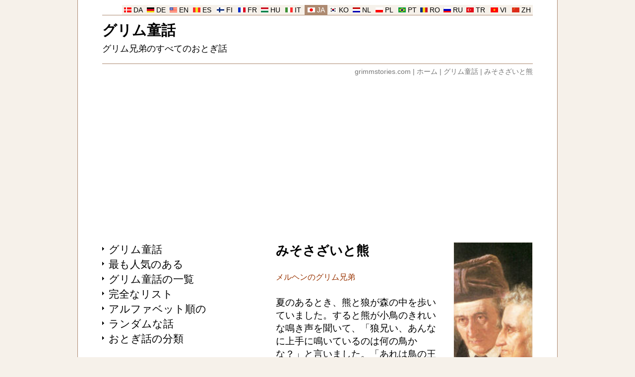

--- FILE ---
content_type: text/html
request_url: https://www.grimmstories.com/ja/grimm_dowa/misosazai_to_kuma
body_size: 9629
content:
<!DOCTYPE html>
<html lang="ja">
<head>
<meta http-equiv="Content-Type" content="text/html; charset=UTF-8">
<title>みそさざいと熊 - グリム兄弟</title>
<meta name="description" content="メルヘン: みそさざいと熊 - メルヘンのグリム兄弟。夏のあるとき、熊と狼が森の中を歩いていました。すると熊が小鳥のきれいな鳴き声を聞いて、「狼兄い、あんなに上手に鳴いているのは何の鳥かな？」と言いました。「あれは鳥の王様だよ。」と狼は言いました。「あの鳥の前にでたらおれたちはお辞儀をしなきゃならん。」本当はその鳥はみそさざいでした。「そういうことなら」と熊は言いました。メルヘン 読む: みそさざいと熊 - グリム兄弟。グリム兄弟のほとんどテイルズ。">
<meta name="robots" content="index, follow">
<meta name="revisit-after" content="1 days">
<meta name="viewport" content="width=device-width, initial-scale=1">
<meta http-equiv="Content-Security-Policy" content="upgrade-insecure-requests">
<link rel="preload" href="https://www.grimmstories.com/images/author.jpg" as="image">
<link rel="preload" href="https://www.grimmstories.com/ariblk.ttf" as="font" type="font/ttf" crossorigin>
<link rel="icon" href="https://www.grimmstories.com/icon.png" sizes="192x192">
<link rel="canonical" href="https://www.grimmstories.com/ja/grimm_dowa/misosazai_to_kuma">
<style>@charset "utf-8"; * { margin: 0; padding: 0; box-sizing: border-box; } @font-face { font-family: Arial Black; src: url('https://www.grimmstories.com/ariblk.ttf'); font-display: swap; } body { background: #F6F1EA; font-family: Arial, Helvetica, sans-serif; margin: 0; } .inbody { width: 968px; margin: auto; color: #000000; background: #FFFFFF; padding-top: 10px; } @media screen and (min-width: 968px) { .inbody { border-left: 1px solid #AD8A71; border-right: 1px solid #AD8A71; } } .inside { width: 868px; margin: auto; } .header { width: 868px; border-bottom: 1px solid #AD8A71; display: block; margin: auto; } .menuholder { width: 300px; padding-bottom: 6em; float: left; } .main { width: 568px; padding-left: 50px; float: left; margin-bottom: 2em; } .clearfloat { clear: both; } .footer { width: 868px; height: 21px; padding: 0 5px; background: #F6F1EA; border-bottom: 1px solid #AD8A71; display: block; margin: auto; } a { color: #000000; text-decoration: none; } a:hover { text-decoration: underline; } h1 { font-size: 1em; margin: 0; padding: 0; } h2 { font-size: 1em; margin: 0; padding: 0; } h3 { font-size: 1em; margin: 0; padding: 0; } hr { border: 0; height: 1px; background: #F6F1EA; } img { border: 0; } ul { list-style-type: none; padding: 0; margin: 0; } blockquote { text-align: left; } select { margin: 10px 6px 0 0; padding: 6px 26px 6px 6px; border-radius: 10px; background-image: url('https://www.grimmstories.com/images/down.gif'); background-position: 95%; background-repeat: no-repeat; background-color: #ECECEC; color: #000000; border: 1px solid #ECECEC; width: 174px; font-family: inherit; font-size: inherit; -webkit-appearance: initial; line-height: 22px; } select:hover { border: 1px solid #767676; } input[type=submit] { margin-top: 10px; padding: 6px 0; border-radius: 10px; background-color: #0066CC; color: #FFFFFF; border: 1px solid #0066CC; width: 147px; font-family: inherit; font-size: inherit; -webkit-appearance: initial; line-height: 22px; } input[type=submit]:hover { border: 1px solid #767676; } .title { font-size: 1.6em; font-weight: bold; margin-bottom: 1em; } .title a:hover { text-decoration: none; } .subtitle { color: #993300; } .itemprop { display: none; } .headerlanguage { font-size: 0.85em; border-bottom: 1px solid #AD8A71; width: 868px; height: 21px; display: block; white-space: nowrap; } .headerlanguage a { background: #F6F1EA; color: #000000; } .language { background: #F6F1EA; text-align: center; padding-top: 3px; float: right; width: 46px; height: 20px; } .language_image { width: 15px; height: 10px; } .headerlogo { text-align: left; } .headersearch { float: right; padding-top: 30px; width: 360px; text-align: right; white-space: nowrap; } .headermain { padding-top: 0.5em; } .logo { font-size: 1.8em; font-weight: normal; font-family: Arial Black, Arial, Helvetica, sans-serif; } .logo a:hover { text-decoration: none; } .headline { font-size: 1.1em; font-weight: normal; white-space: nowrap; margin-top: 0.25em; } .headerunder { color: #767676; font-size: 0.85em; text-align: right; padding-top: 0.5em; } .headerunder a { color: #767676; } .footertext { font-size: 0.85em; padding-top: 3px; padding-bottom: 1px; text-align: right; } .footertext a:hover { text-decoration: none; } .footerlinks { height: 120px; margin: 2em 0 8em 0; } .footersite { width: 217px; float: left; } .footersite a { color: #999999; } .allmenu { width: 300px; display: block; margin: 0; } .allmenu li { background-image: url('https://www.grimmstories.com/images/arrow.gif'); background-repeat: no-repeat; background-position: 0 0.6em; padding-left: 0.8em; } .menu { padding: 1px; } .menu a { font-size: 1.3em; } .menu a:hover { color: #993300; } .menu_mail { font-size: 0.85em; margin: 1em 0 2em 0; } .menu_hr { text-align: left; width: 300px; margin-bottom: 1em; } .menu_ad { width: 300px; display: block; margin-top: 1em; } .button_menu { width: auto; display: block; } .button_menu li { padding: 0.5em 0; } .button a { padding: 0.5em; width: 100%; display: block; text-decoration: underline; color: #0066CC; font-size: 1.1em; border-radius: 25px; border: 1px solid #0066CC; text-align: center; } .list_image { width: 112px; height: 112px; float: right; border: 1px solid #F6F1EA; margin-top: 10px; } .list_image_small { width: 70px; height: 70px; float: left; border: 1px solid #F6F1EA; margin-right: 0.9em; } .list_url { font-size: 16px; text-align: left; color: #993300; text-decoration: underline; display: table-cell; font-weight: normal; } .list_url a { color: #993300; text-decoration: underline; } .list_titles { font-size: 1.4em; border-top: 1px solid #F6F1EA; } .list_titles a { padding: 0.7em 0; font-weight: bold; color: #0066CC; text-decoration: none; display: block; } .list_height { min-height: 42px; margin-bottom: 9px; display: block; } .list_tekst { font-size: 0.75em; line-height: 1.4em; margin: 0.7em 0; text-align: justify; color: #000000; display: block; width: 376px; height: 119px; overflow-y: hidden; font-weight: normal; } .block_border { font-size: 1.1em; display: block; margin: 0.7em 0; } .block_border a { font-weight: bold; padding: 10px; text-decoration: none; color: #0066CC; display: block; border: 1px solid #F6F1EA; } .block_border a:hover { text-decoration: none; color: #000000; background: #ECECEC; border: 1px solid #993300; } .block_border_height { height: 42px; margin-bottom: 9px; display: block; overflow-y: hidden; } @media screen and (max-width: 968px) { .menuholder { float: right; } .main { padding-left: 0; padding-right: 50px; } .language { float: left; } .headerunder { text-align: left; } .footertext { text-align: left; } } .s { font-size: 1.2em; text-align: left; line-height: 1.4em; margin-bottom: 1.4em; margin-top: 1.4em; } .end { text-align: center; margin: 0 0 2em 0; } audio { width: 328px; margin-top: 1.4em; } .image_float { font-size: 0.9em; color: #993300; width: 160px; float: right; margin-left: 30px; padding: 0 0 1em 0; } .s_image { width: 160px; height: 400px; border: 1px solid #F6F1EA; } .l_image { max-width: 450px; margin: 1em auto; display: block; } .su { font-size: 1.2em; margin-bottom: 2em; } .su li { padding-left: 0.1em; line-height: 1.4em; } .flag { width: 21px; height: 14px; border: 1px solid #767676; margin-right: 10px; display: table-cell; } .navleft { float: left; margin-bottom: 1em; } .navright { float: right; margin-bottom: 1em; } .navcenter { margin-bottom: 2em; text-align: center; } .blue_nav { font-size: 0.95em; } .blue_nav a { color: #0066CC; text-decoration: underline; } .blue_nav a:hover { color: #CC0066; } @media screen and (max-width: 968px) { .image_float { float: left; margin-left: 0; margin-right: 30px; } } .logo { font-weight: bold; } </style>
<script>function PrintPage(){var a=document.getElementById("plainText").innerHTML,b=document.createElement("iframe");b.name="frame1",b.style.position="absolute",b.style.top="-1000000px",document.body.appendChild(b);var c=b.contentWindow?b.contentWindow:b.contentDocument.document?b.contentDocument.document:b.contentDocument;return c.document.open(),c.document.write("<html><head><title>みそさざいと熊</title>"),c.document.write("<style>.subtitle{display:none;}audio{display:none;}.l_image{display:none;}</style></head><body>"),c.document.write(a),c.document.write("</body></html>"),c.document.close(),setTimeout(function(){window.frames.frame1.focus(),window.frames.frame1.print(),document.body.removeChild(b)},500),!1}</script>
<script async src="https://pagead2.googlesyndication.com/pagead/js/adsbygoogle.js?client=ca-pub-0706096268316512"
     crossorigin="anonymous"></script>
<!-- Google tag (gtag.js) -->
<script async src="https://www.googletagmanager.com/gtag/js?id=G-R3LW2M5GCE"></script>
<script>
  window.dataLayer = window.dataLayer || [];
  function gtag(){dataLayer.push(arguments);}
  gtag('js', new Date());

  gtag('config', 'G-R3LW2M5GCE');
</script>
</head>
<body>
<div class="inbody" itemscope itemtype="http://schema.org/CreativeWork" itemid="https://www.grimmstories.com/ja/grimm_dowa/misosazai_to_kuma">
<div class="inside"><header class="header"><div class="headerlanguage"><div class="language"><img src="https://www.grimmstories.com/images/zh.gif" class="language_image" alt="中国語"> <a href="https://www.grimmstories.com/zh/grimm_tonghua/shanque_he_xiong">ZH</a></div><div class="language"><img src="https://www.grimmstories.com/images/vi.gif" class="language_image" alt="ベトナム語"> <a href="https://www.grimmstories.com/vi/grimm_truyen/chim_hong_tuoc_va_gau">VI</a></div><div class="language"><img src="https://www.grimmstories.com/images/tr.gif" class="language_image" alt="トルコ語"> <a href="https://www.grimmstories.com/tr/grimm_masallari/calikusu_ve_ayi">TR</a></div><div class="language"><img src="https://www.grimmstories.com/images/ru.gif" class="language_image" alt="ロシア語"> <a href="https://www.grimmstories.com/ru/grimm_skazki/korolek_i_medved">RU</a></div><div class="language"><img src="https://www.grimmstories.com/images/ro.gif" class="language_image" alt="ルーマニア語"> <a href="https://www.grimmstories.com/ro/grimm_basme/index">RO</a></div><div class="language"><img src="https://www.grimmstories.com/images/pt.gif" class="language_image" alt="ポルトガル語"> <a href="https://www.grimmstories.com/pt/grimm_contos/o_urso_e_a_carruira">PT</a></div><div class="language"><img src="https://www.grimmstories.com/images/pl.gif" class="language_image" alt="ポーランド語"> <a href="https://www.grimmstories.com/pl/grimm_basnie/mysikrolik_i_niedzwiedz">PL</a></div><div class="language"><img src="https://www.grimmstories.com/images/nl.gif" class="language_image" alt="オランダ語"> <a href="https://www.grimmstories.com/nl/grimm_sprookjes/het_winterkoninkje_en_de_beer">NL</a></div><div class="language"><img src="https://www.grimmstories.com/images/ko.gif" class="language_image" alt="韓国語"> <a href="https://www.grimmstories.com/ko/grimm_donghwa/index">KO</a></div><div class="language" style="background: #AD8A71;"><img src="https://www.grimmstories.com/images/ja.gif" class="language_image" alt="日本語"> <a href="https://www.grimmstories.com/ja/grimm_dowa/misosazai_to_kuma" style="background: #AD8A71; color: #FFFFFF;">JA</a></div><div class="language"><img src="https://www.grimmstories.com/images/it.gif" class="language_image" alt="イタリア語"> <a href="https://www.grimmstories.com/it/grimm_fiabe/il_re_di_macchia_e_orso">IT</a></div><div class="language"><img src="https://www.grimmstories.com/images/hu.gif" class="language_image" alt="ハンガリー語"> <a href="https://www.grimmstories.com/hu/grimm_mesek/a_madarak_kiralya">HU</a></div><div class="language"><img src="https://www.grimmstories.com/images/fr.gif" class="language_image" alt="フランス語"> <a href="https://www.grimmstories.com/fr/grimm_contes/ours_et_le_roitelet">FR</a></div><div class="language"><img src="https://www.grimmstories.com/images/fi.gif" class="language_image" alt="フィンランド語"> <a href="https://www.grimmstories.com/fi/grimm_sadut/lintujen_kuningas_ja_karhu">FI</a></div><div class="language"><img src="https://www.grimmstories.com/images/es.gif" class="language_image" alt="スペイン語"> <a href="https://www.grimmstories.com/es/grimm_cuentos/el_reyezuelo_y_el_oso">ES</a></div><div class="language"><img src="https://www.grimmstories.com/images/en.gif" class="language_image" alt="英語"> <a href="https://www.grimmstories.com/en/grimm_fairy-tales/the_willow-wren_and_the_bear">EN</a></div><div class="language"><img src="https://www.grimmstories.com/images/de.gif" class="language_image" alt="ドイツ語"> <a href="https://www.grimmstories.com/de/grimm_maerchen/der_zaunkoenig_und_der_baer">DE</a></div><div class="language"><img src="https://www.grimmstories.com/images/da.gif" class="language_image" alt="デンマーク語"> <a href="https://www.grimmstories.com/da/grimm_eventyr/gaerdesmutten_og_bjornen">DA</a></div></div><div class="headerlogo"><div class="headersearch"></div><div class="headermain"><h1 class="logo"><a href="https://www.grimmstories.com/ja/grimm_dowa/index">グリム童話</a></h1><h2 class="headline">グリム兄弟のすべてのおとぎ話</h2></div><br style="clear: right;"></div></header><nav class="headerunder"><a href="https://www.grimmstories.com/">grimmstories.com</a> | <a href="https://www.grimmstories.com/ja/grimm_dowa/index">ホーム</a> | <a href="https://www.grimmstories.com/ja/grimm_dowa/index?page=1">グリム童話</a> | <a href="https://www.grimmstories.com/ja/grimm_dowa/misosazai_to_kuma">みそさざいと熊</a></nav><br>
<script async src="https://pagead2.googlesyndication.com/pagead/js/adsbygoogle.js?client=ca-pub-0706096268316512"
     crossorigin="anonymous"></script>
<!-- Leaderboard (resp.) -->
<ins class="adsbygoogle"
     style="display:block"
     data-ad-client="ca-pub-0706096268316512"
     data-ad-slot="4443950365"
     data-ad-format="auto"
     data-full-width-responsive="true"></ins>
<script>
     (adsbygoogle = window.adsbygoogle || []).push({});
</script>
<br><br>
<div class="menuholder"><div class="allmenu"><ul><li class="menu"><a href="https://www.grimmstories.com/ja/grimm_dowa/index">グリム童話</a></li><li class="menu"><a href="https://www.grimmstories.com/ja/grimm_dowa/favorites">最も人気のある</a></li><li class="menu"><a href="https://www.grimmstories.com/ja/grimm_dowa/index?page=1">グリム童話の一覧</a></li><li class="menu"><a href="https://www.grimmstories.com/ja/grimm_dowa/list">完全なリスト</a></li><li class="menu"><a href="https://www.grimmstories.com/ja/grimm_dowa/titles">アルファベット順の</a></li><li class="menu"><a href="https://www.grimmstories.com/ja/grimm_dowa/random">ランダムな話</a></li><li class="menu"><a href="https://www.grimmstories.com/ja/grimm_dowa/classification">おとぎ話の分類</a></li></ul></div><div class="menu_ad">
<script async src="https://pagead2.googlesyndication.com/pagead/js/adsbygoogle.js?client=ca-pub-0706096268316512"
     crossorigin="anonymous"></script>
<!-- Skyscraper (resp.) -->
<ins class="adsbygoogle"
     style="display:block"
     data-ad-client="ca-pub-0706096268316512"
     data-ad-slot="4257416368"
     data-ad-format="auto"
     data-full-width-responsive="true"></ins>
<script>
     (adsbygoogle = window.adsbygoogle || []).push({});
</script>
</div><br><div class="menu_hr"><hr></div><div class="allmenu"><div class="menu"><a href="https://www.grimmstories.com/">Grimmstories.com</a></div><div class="menu"><a href="https://www.grimmstories.com/language.php?grimm=102&l=ja&r=de">比較 翻訳<br>(日本語-ドイツ語)</a></div><div class="menu_mail">グリム兄弟のすべてのおとぎ話</div><div class="block_border"><a href="https://www.grimmstories.com/ja/grimm_dowa/ga_choban_no_onna"><img src="https://www.grimmstories.com/images/author_small_01.jpg" alt="" class="list_image_small"><span class="block_border_height">がちょう番の女</span><span class="list_url">グリム兄弟 &rarr;</span></a></div><div class="block_border"><a href="https://www.grimmstories.com/ja/grimm_dowa/odotte_surikireta_kutsu"><img src="https://www.grimmstories.com/images/author_small_01.jpg" alt="" class="list_image_small"><span class="block_border_height">踊ってすりきれた靴</span><span class="list_url">グリム兄弟 &rarr;</span></a></div><div class="block_border"><a href="https://www.grimmstories.com/ja/grimm_dowa/henzeru_to_gureteru"><img src="https://www.grimmstories.com/images/stories/list/015.jpg" alt="" class="list_image_small"><span class="block_border_height">ヘンゼルとグレーテル</span><span class="list_url">グリム兄弟 &rarr;</span></a></div><div class="menu_mail"><br>翻訳は歓迎します<br><br>に送ります <a href="/cdn-cgi/l/email-protection#bad3d4dcd5faddc8d3d7d7c9ced5c8d3dfc994d9d5d7"><span class="__cf_email__" data-cfemail="274e4941486740554e4a4a545348554e42540944484a">[email&#160;protected]</span></a></div></div><div class="menu_ad">
<script data-cfasync="false" src="/cdn-cgi/scripts/5c5dd728/cloudflare-static/email-decode.min.js"></script><script async src="https://pagead2.googlesyndication.com/pagead/js/adsbygoogle.js?client=ca-pub-0706096268316512"
     crossorigin="anonymous"></script>
<!-- Multiplex (Grimm) -->
<ins class="adsbygoogle"
     style="display:block"
     data-ad-format="autorelaxed"
     data-ad-client="ca-pub-0706096268316512"
     data-ad-slot="8348229567"></ins>
<script>
     (adsbygoogle = window.adsbygoogle || []).push({});
</script>
</div></div>
<div class="main"><div class="image_float"><img src="https://www.grimmstories.com/images/author.jpg" alt="みそさざいと熊" class="s_image"><br><br>みそさざいと熊 - グリム兄弟<br><br><hr></div><div id="plainText">
<h2 class="title" itemprop="name">みそさざいと熊</h2><div class="subtitle">メルヘンのグリム兄弟</div><div itemprop="text"><div class="s">夏のあるとき、熊と狼が森の中を歩いていました。すると熊が小鳥のきれいな鳴き声を聞いて、「狼兄い、あんなに上手に鳴いているのは何の鳥かな？」と言いました。「あれは鳥の王様だよ。」と狼は言いました。「あの鳥の前にでたらおれたちはお辞儀をしなきゃならん。」本当はその鳥はみそさざいでした。「そういうことなら」と熊は言いました。「是非その王宮をみたいものだ。さあ、そこへ連れて行ってくれ。」「君が思うようにはいかないよ」と狼は言いました。「お后さまが来るまで待たなくちゃいけないんだ。」そのあとまもなく、お后がくちばしに食べ物をくわえて帰ってきて、王様も帰り、二人で幼いこどもたちにえさをやり始めました。熊はすぐにも行きたかったのですが、狼が袖をつかんでひきとめて、「だめだよ、王様とお后さまがまたでかけるまで待たなくちゃいけないよ。」と言いました。それで巣がある穴をよくおぼえてから、立ち去りました。</div><div class="s">ところが熊は王宮を見るまで落ち着かなくて、少し経つとまたそこへ行ってみました。王様とお后さまはちょうど飛び立ったところだったので、熊が覗きこむと５，６羽のひながそこにいるのが見えました。「これが王宮？」と熊は叫びました。「ひどい宮殿だな。お前たちは王様の子供なんかじゃない、ただのみすぼらしいガキだ。」みそさざいの雛たちがこれを聞き、ひどく怒って喚きました。「違うよ、そんなんじゃないやい、私たちの両親はまっとうな人たちだぞ。熊野郎、この仕返しはきっとしてやるからな。」</div><div class="s">熊と狼はバツが悪くなり、向きを変えて自分の巣穴に戻りました。しかし、みそさざいの雛たちはぎゃあぎゃあ喚き続けていて、両親がまたえさを運んできたとき、「僕たちが立派な子かどうかきちんとしてくれるまでハエの足一本だって食べないからね。飢えて死んだって食べるもんか。熊野郎がここにきて、僕たちに無礼なことを言ったんだもの。」と言いました。すると年とった王様が、「落ち着け、こらしめてやるよ。」と言って、すぐにお后と一緒に熊のほら穴に飛んで行き、中にどなりました。「グルルル野郎、何でうちの子たちに無礼な振る舞いをした？償いをしてもらおう。血みどろの戦いでお前をこらしめてやる。」</div><div class="s">こうして熊に宣戦が布告されました。四足の動物はみんな戦いに参加するよう召集されました。雄牛やロバや雌牛や鹿やその他地上にいる動物みんなです。一方、みそさざいは空を飛ぶ者全部、鳥だけでなく、大小にかかわらず、ブヨ、スズメバチ、ミツバチ、ハエまで呼び集めました。戦いを始める時がくると、みそさざいは敵の司令官が誰かさぐるために偵察兵を送り出しました。</div><div class="s">ブヨは、一番抜け目がなく、敵が集まっている森へ飛んでいき、合言葉が知らされる木の葉っぱの下に隠れました。そこに熊が立っていて、狐を前に呼び、「狐くん、君は動物全体で一番賢い。君が総大将になってみんなを指揮してくれ。」と言いました。「いいよ。」と狐は言いました。「だけど、合図はどうきめようか？」誰にもわからなかったので、狐が言いました。「僕には、素敵な長いふさふさの尻尾がある。赤い羽根飾りみたいだろ。尻尾を高くかかげたら、万事異状なしで、進軍してくれ。尻尾を垂らしていたら、できるだけ速く逃げてくれ。」ブヨはそれを聞いたあと、また飛んでいき、みそさざいに細かく報告し、全部ばらしてしまいました。</div><div class="s">夜が明け戦闘を始めるときがくると、四足の動物たち全部がものすごい地響きをたてて走ってきて、地面が揺れ動きました。みそさざいとその軍隊も空を飛んでやってきました。ブンブン、ヒューン、ブウォーンと大群がおしよせ、みんな不安になりこわくなりました。両軍とも敵に向かって進んでいきました。しかしみそさざいはスズメバチを送り、狐の尻尾のしたにとまり、ありったけの力で刺すようにと命令してありました。狐は最初にチクリと感じた時、痛くてビクッとなり片足を上げましたが、こらえてやはり尻尾を高くかかげていました。二回目に刺された時は一瞬だけ尻尾を下ろしてしまいました。三回目はもうもちこたえられなくて、悲鳴を上げ、尻尾を股の間に挟んでしまいました。動物たちはそれを見ると、戦いに負けてしまったと思いそれぞれの巣穴に逃げていきました。それで鳥たちは戦いに勝ちました。</div><div class="s">それで王様とお后さまは子供たちのところに飛んで帰り、「お前たち、喜べ、お腹がくちくなるまで食べて飲みなさい。戦いに勝ったぞ。」と叫びました。しかし、みそさざいの雛たちは「まだ食べない。食べる前に熊野郎は巣に来て謝り、僕たちが立派な子供たちだと言わなくてはいけない。」と言いました。それで熊はおそるおそるそこへやってきて、謝りました。それでやっと雛たちは満足して一緒に座り、飲んだり食べたりして、夜遅くまでわいわい楽しみました。</div></div><br><div class="end">* &nbsp; &nbsp; * &nbsp; &nbsp; * &nbsp; &nbsp; * &nbsp; &nbsp; *</div></div><div class="navleft"><a href="https://www.grimmstories.com/ja/grimm_dowa/index">grimmstories.com</a></div><div class="navright"><a href="javascript:void(PrintPage());"><img src="https://www.grimmstories.com/images/print.gif" alt=""></a> <a href="javascript:void(PrintPage());">印刷</a></div><br class="clearfloat"><br><span itemprop="genre" class="itemprop">メルヘン</span><meta itemprop="inLanguage" content="ja"><meta itemprop="thumbnailUrl" content="https://www.grimmstories.com/images/author_small_01.jpg"><span itemprop="author" itemscope itemtype="https://schema.org/Person" class="itemprop"><span itemprop="name">グリム兄弟</span></span><div class="list_titles"><a href="https://www.grimmstories.com/ja/grimm_dowa/index?page=1"><img src="https://www.grimmstories.com/images/author_small_01.jpg" alt="" class="list_image_small"><span class="list_height">グリム童話: 子供たちと家庭の童話</span><span class="list_url">グリム童話の一覧 &rarr;</span></a></div><br><div class="su"><b>翻訳:</b><br><br><ul><li style="display: table-row;" itemprop="translationOfWork" itemscope itemtype="https://schema.org/CreativeWork" itemid="https://www.grimmstories.com/de/grimm_maerchen/der_zaunkoenig_und_der_baer"><img src="https://www.grimmstories.com/images/de.gif" alt="" class="flag"><a href="https://www.grimmstories.com/de/grimm_maerchen/der_zaunkoenig_und_der_baer" style="display: table-cell;"><span itemprop="name">Der Zaunkönig und der Bär</span> (ドイツ語)</a><meta itemprop="inLanguage" content="de"></li><li style="display: table-row;" itemprop="workTranslation" itemscope itemtype="https://schema.org/CreativeWork" itemid="https://www.grimmstories.com/en/grimm_fairy-tales/the_willow-wren_and_the_bear"><img src="https://www.grimmstories.com/images/en.gif" alt="" class="flag"><a href="https://www.grimmstories.com/en/grimm_fairy-tales/the_willow-wren_and_the_bear" style="display: table-cell;"><span itemprop="name">The willow-wren and the bear</span> (英語)</a><meta itemprop="inLanguage" content="en"></li><li style="display: table-row;" itemprop="workTranslation" itemscope itemtype="https://schema.org/CreativeWork" itemid="https://www.grimmstories.com/es/grimm_cuentos/el_reyezuelo_y_el_oso"><img src="https://www.grimmstories.com/images/es.gif" alt="" class="flag"><a href="https://www.grimmstories.com/es/grimm_cuentos/el_reyezuelo_y_el_oso" style="display: table-cell;"><span itemprop="name">El reyezuelo y el oso</span> (スペイン語)</a><meta itemprop="inLanguage" content="es"></li><li style="display: table-row;" itemprop="workTranslation" itemscope itemtype="https://schema.org/CreativeWork" itemid="https://www.grimmstories.com/fr/grimm_contes/ours_et_le_roitelet"><img src="https://www.grimmstories.com/images/fr.gif" alt="" class="flag"><a href="https://www.grimmstories.com/fr/grimm_contes/ours_et_le_roitelet" style="display: table-cell;"><span itemprop="name">L'ours et le roitelet</span> (フランス語)</a><meta itemprop="inLanguage" content="fr"></li><li style="display: table-row;" itemprop="workTranslation" itemscope itemtype="https://schema.org/CreativeWork" itemid="https://www.grimmstories.com/hu/grimm_mesek/a_madarak_kiralya"><img src="https://www.grimmstories.com/images/hu.gif" alt="" class="flag"><a href="https://www.grimmstories.com/hu/grimm_mesek/a_madarak_kiralya" style="display: table-cell;"><span itemprop="name">A sövénykirály és a medve</span> (ハンガリー語)</a><meta itemprop="inLanguage" content="hu"></li><li style="display: table-row;" itemprop="workTranslation" itemscope itemtype="https://schema.org/CreativeWork" itemid="https://www.grimmstories.com/zh/grimm_tonghua/shanque_he_xiong"><img src="https://www.grimmstories.com/images/zh.gif" alt="" class="flag"><a href="https://www.grimmstories.com/zh/grimm_tonghua/shanque_he_xiong" style="display: table-cell;"><span itemprop="name">山雀和熊</span> (中国語)</a><meta itemprop="inLanguage" content="zh"></li><li style="display: table-row;" itemprop="workTranslation" itemscope itemtype="https://schema.org/CreativeWork" itemid="https://www.grimmstories.com/pl/grimm_basnie/mysikrolik_i_niedzwiedz"><img src="https://www.grimmstories.com/images/pl.gif" alt="" class="flag"><a href="https://www.grimmstories.com/pl/grimm_basnie/mysikrolik_i_niedzwiedz" style="display: table-cell;"><span itemprop="name">Mysikrólik i niedźwiedź</span> (ポーランド語)</a><meta itemprop="inLanguage" content="pl"></li><li style="display: table-row;" itemprop="workTranslation" itemscope itemtype="https://schema.org/CreativeWork" itemid="https://www.grimmstories.com/tr/grimm_masallari/calikusu_ve_ayi"><img src="https://www.grimmstories.com/images/tr.gif" alt="" class="flag"><a href="https://www.grimmstories.com/tr/grimm_masallari/calikusu_ve_ayi" style="display: table-cell;"><span itemprop="name">Çalıkuşu ve Ayı</span> (トルコ語)</a><meta itemprop="inLanguage" content="tr"></li><li style="display: table-row;" itemprop="workTranslation" itemscope itemtype="https://schema.org/CreativeWork" itemid="https://www.grimmstories.com/ru/grimm_skazki/korolek_i_medved"><img src="https://www.grimmstories.com/images/ru.gif" alt="" class="flag"><a href="https://www.grimmstories.com/ru/grimm_skazki/korolek_i_medved" style="display: table-cell;"><span itemprop="name">Королёк и медведь</span> (ロシア語)</a><meta itemprop="inLanguage" content="ru"></li><li style="display: table-row;" itemprop="workTranslation" itemscope itemtype="https://schema.org/CreativeWork" itemid="https://www.grimmstories.com/pt/grimm_contos/o_urso_e_a_carruira"><img src="https://www.grimmstories.com/images/pt.gif" alt="" class="flag"><a href="https://www.grimmstories.com/pt/grimm_contos/o_urso_e_a_carruira" style="display: table-cell;"><span itemprop="name">O urso e a carriça</span> (ポルトガル語)</a><meta itemprop="inLanguage" content="pt-br"></li><li style="display: table-row;" itemprop="workTranslation" itemscope itemtype="https://schema.org/CreativeWork" itemid="https://www.grimmstories.com/da/grimm_eventyr/gaerdesmutten_og_bjornen"><img src="https://www.grimmstories.com/images/da.gif" alt="" class="flag"><a href="https://www.grimmstories.com/da/grimm_eventyr/gaerdesmutten_og_bjornen" style="display: table-cell;"><span itemprop="name">Gærdesmutten og bjørnen</span> (デンマーク語)</a><meta itemprop="inLanguage" content="da"></li><li style="display: table-row;" itemprop="workTranslation" itemscope itemtype="https://schema.org/CreativeWork" itemid="https://www.grimmstories.com/fi/grimm_sadut/lintujen_kuningas_ja_karhu"><img src="https://www.grimmstories.com/images/fi.gif" alt="" class="flag"><a href="https://www.grimmstories.com/fi/grimm_sadut/lintujen_kuningas_ja_karhu" style="display: table-cell;"><span itemprop="name">Lintujen kuningas ja karhu</span> (フィンランド語)</a><meta itemprop="inLanguage" content="fi"></li><li style="display: table-row;" itemprop="workTranslation" itemscope itemtype="https://schema.org/CreativeWork" itemid="https://www.grimmstories.com/nl/grimm_sprookjes/het_winterkoninkje_en_de_beer"><img src="https://www.grimmstories.com/images/nl.gif" alt="" class="flag"><a href="https://www.grimmstories.com/nl/grimm_sprookjes/het_winterkoninkje_en_de_beer" style="display: table-cell;"><span itemprop="name">Het winterkoninkje en de beer</span> (オランダ語)</a><meta itemprop="inLanguage" content="nl"></li><li style="display: table-row;" itemprop="workTranslation" itemscope itemtype="https://schema.org/CreativeWork" itemid="https://www.grimmstories.com/it/grimm_fiabe/il_re_di_macchia_e_orso"><img src="https://www.grimmstories.com/images/it.gif" alt="" class="flag"><a href="https://www.grimmstories.com/it/grimm_fiabe/il_re_di_macchia_e_orso" style="display: table-cell;"><span itemprop="name">Il re di macchia e l'orso</span> (イタリア語)</a><meta itemprop="inLanguage" content="it"></li><li style="display: table-row;" itemprop="workTranslation" itemscope itemtype="https://schema.org/CreativeWork" itemid="https://www.grimmstories.com/vi/grimm_truyen/chim_hong_tuoc_va_gau"><img src="https://www.grimmstories.com/images/vi.gif" alt="" class="flag"><a href="https://www.grimmstories.com/vi/grimm_truyen/chim_hong_tuoc_va_gau" style="display: table-cell;"><span itemprop="name">Chim hồng tước và gấu</span> (ベトナム語)</a><meta itemprop="inLanguage" content="vi"></li></ul></div><div class="su"><b>二つの言語を比較します:</b><br><br><form action="https://www.grimmstories.com/language.php" method="get"><input type="hidden" name="grimm" value="102"><select name="l"><option value="da">DANSK</option><option value="de">DEUTSCH</option><option value="en">ENGLISH</option><option value="es">ESPAÑOL</option><option value="fi">SUOMI</option><option value="fr">FRANÇAIS</option><option value="hu">MAGYAR</option><option value="it">ITALIANO</option><option value="ja" selected>日本語</option><option value="nl">NEDERLANDS</option><option value="pl">POLSKI</option><option value="pt">PORTUGUÊS</option><option value="ru">РУССКИЙ</option><option value="tr">TÜRKÇE</option><option value="vi">TIẾNG VIỆT</option><option value="zh">中文</option></select> <select name="r"><option value="da">DANSK</option><option value="de" selected>DEUTSCH</option><option value="en">ENGLISH</option><option value="es">ESPAÑOL</option><option value="fi">SUOMI</option><option value="fr">FRANÇAIS</option><option value="hu">MAGYAR</option><option value="it">ITALIANO</option><option value="ja" disabled>日本語</option><option value="nl">NEDERLANDS</option><option value="pl">POLSKI</option><option value="pt">PORTUGUÊS</option><option value="ru">РУССКИЙ</option><option value="tr">TÜRKÇE</option><option value="vi">TIẾNG VIỆT</option><option value="zh">中文</option></select> <input type="submit" value="比較"></form></div><div class="su"><b>アールネ・トンプソンのタイプ・インデックス:</b><br><br><ul><li><a href="https://www.grimmstories.com/ja/grimm_dowa/classification">AT 0222 - The War between the Birds and the Beasts</a></li></ul></div><hr><br><div class="menu"><a href="https://www.grimmstories.com/">Grimmstories.com</a></div><br><div class="block_border"><a href="https://www.grimmstories.com/ja/grimm_dowa/akazukin"><img src="https://www.grimmstories.com/images/stories/list/026.jpg" alt="" class="list_image_small"><span class="block_border_height">赤ずきん</span><span class="list_url">メルヘン 読む &rarr;</span></a></div><div class="block_border"><a href="https://www.grimmstories.com/ja/grimm_dowa/rokuri_no_kerai"><img src="https://www.grimmstories.com/images/author_small_01.jpg" alt="" class="list_image_small"><span class="block_border_height">六人の家来</span><span class="list_url">メルヘン 読む &rarr;</span></a></div><div class="block_border"><a href="https://www.grimmstories.com/ja/grimm_dowa/rapuntsueru"><img src="https://www.grimmstories.com/images/stories/list/012.jpg" alt="" class="list_image_small"><span class="block_border_height">ラプンツェル</span><span class="list_url">メルヘン 読む &rarr;</span></a></div><div class="block_border"><a href="https://www.grimmstories.com/ja/grimm_dowa/hitotsume_futatsume_mittsume"><img src="https://www.grimmstories.com/images/author_small_01.jpg" alt="" class="list_image_small"><span class="block_border_height">一つ目、二つ目、三つ目</span><span class="list_url">メルヘン 読む &rarr;</span></a></div><div class="block_border"><a href="https://www.grimmstories.com/ja/grimm_dowa/buremen_no_ongakutai"><img src="https://www.grimmstories.com/images/stories/list/027.jpg" alt="" class="list_image_small"><span class="block_border_height">ブレーメンの音楽隊</span><span class="list_url">メルヘン 読む &rarr;</span></a></div><br><div class="button_menu"><ul><li class="button"><a href="https://www.grimmstories.com/ja/grimm_dowa/titles">アルファベット順の</a></li><li class="button"><a href="https://www.grimmstories.com/ja/grimm_dowa/favorites">最も人気のある</a></li><li class="button"><a href="https://www.grimmstories.com/ja/grimm_dowa/index">グリム童話</a></li></ul></div></div><br class="clearfloat">
<br><footer><div class="footer"><div class="footertext"><a href="https://www.grimmstories.com/privacy.php">PRIVACY & COOKIES</a></div></div><div class="footerlinks"><div class="footersite"><a href="https://www.andersenstories.com/">andersenstories.com</a><br><br><a href="https://www.andersenstories.com/da/andersen_fortaellinger/index">Andersens eventyr</a><br><a href="https://www.andersenstories.com/de/andersen_maerchen/index">Andersens Märchen</a><br><a href="https://www.andersenstories.com/en/andersen_fairy-tales/index">Andersen's fairy tales</a><br><a href="https://www.andersenstories.com/es/andersen_cuentos/index">Cuentos de Andersen</a><br><a href="https://www.andersenstories.com/fr/andersen_contes/index">Contes d'Andersen</a><br><a href="https://www.andersenstories.com/it/andersen_fiabe/index">Fiabe di Andersen</a><br><a href="https://www.andersenstories.com/nl/andersen_sprookjes/index">Sprookjes van Andersen</a></div><div class="footersite"><a href="https://www.grimmstories.com/">grimmstories.com</a><br><br><a href="https://www.grimmstories.com/da/grimm_eventyr/index">Grimms eventyr</a><br><a href="https://www.grimmstories.com/de/grimm_maerchen/index">Grimms Märchen</a><br><a href="https://www.grimmstories.com/en/grimm_fairy-tales/index">Grimms' fairy tales</a><br><a href="https://www.grimmstories.com/es/grimm_cuentos/index">Cuentos de Grimm</a><br><a href="https://www.grimmstories.com/fi/grimm_sadut/index">Grimmin sadut</a><br><a href="https://www.grimmstories.com/fr/grimm_contes/index">Contes de Grimm</a><br><a href="https://www.grimmstories.com/hu/grimm_mesek/index">Grimm mesék</a></div><div class="footersite"><br><br><a href="https://www.grimmstories.com/it/grimm_fiabe/index">Fiabe dei Grimm</a><br><a href="https://www.grimmstories.com/vi/grimm_truyen/index">Truyện cổ Grimm</a><br><a href="https://www.grimmstories.com/tr/grimm_masallari/index">Grimm Masalları</a><br><a href="https://www.grimmstories.com/nl/grimm_sprookjes/index">Sprookjes van Grimm</a><br><a href="https://www.grimmstories.com/pl/grimm_basnie/index">Baśnie braci Grimm</a><br><a href="https://www.grimmstories.com/pt/grimm_contos/index">Contos de Grimm</a><br><a href="https://www.grimmstories.com/ro/grimm_basme/index">Poveşti de Grimm</a></div><div class="footersite"><br><br><a href="https://www.grimmstories.com/ru/grimm_skazki/index">Сказки братьев Гримм</a><br><a href="https://www.grimmstories.com/uk/grimm_kazky/index">Казки братів Грімм</a><br><a href="https://www.grimmstories.com/el/grimm_paramythia/index">Γκριμ Παραμύθια</a><br><a href="https://www.grimmstories.com/zh/grimm_tonghua/index">格林童話</a><br><a href="https://www.grimmstories.com/ja/grimm_dowa/index">グリム童話</a><br><a href="https://www.grimmstories.com/ko/grimm_donghwa/index">그림 동화</a></div></div><br class="clearfloat"></footer><br>
</div>
</div>
<script defer src="https://static.cloudflareinsights.com/beacon.min.js/vcd15cbe7772f49c399c6a5babf22c1241717689176015" integrity="sha512-ZpsOmlRQV6y907TI0dKBHq9Md29nnaEIPlkf84rnaERnq6zvWvPUqr2ft8M1aS28oN72PdrCzSjY4U6VaAw1EQ==" data-cf-beacon='{"version":"2024.11.0","token":"36ff519454b54977a8229ccd2a8cb404","r":1,"server_timing":{"name":{"cfCacheStatus":true,"cfEdge":true,"cfExtPri":true,"cfL4":true,"cfOrigin":true,"cfSpeedBrain":true},"location_startswith":null}}' crossorigin="anonymous"></script>
</body>
</html>

--- FILE ---
content_type: text/html; charset=utf-8
request_url: https://www.google.com/recaptcha/api2/aframe
body_size: 268
content:
<!DOCTYPE HTML><html><head><meta http-equiv="content-type" content="text/html; charset=UTF-8"></head><body><script nonce="N9qkLmUaR7xrMgOHRyNziw">/** Anti-fraud and anti-abuse applications only. See google.com/recaptcha */ try{var clients={'sodar':'https://pagead2.googlesyndication.com/pagead/sodar?'};window.addEventListener("message",function(a){try{if(a.source===window.parent){var b=JSON.parse(a.data);var c=clients[b['id']];if(c){var d=document.createElement('img');d.src=c+b['params']+'&rc='+(localStorage.getItem("rc::a")?sessionStorage.getItem("rc::b"):"");window.document.body.appendChild(d);sessionStorage.setItem("rc::e",parseInt(sessionStorage.getItem("rc::e")||0)+1);localStorage.setItem("rc::h",'1768984934120');}}}catch(b){}});window.parent.postMessage("_grecaptcha_ready", "*");}catch(b){}</script></body></html>